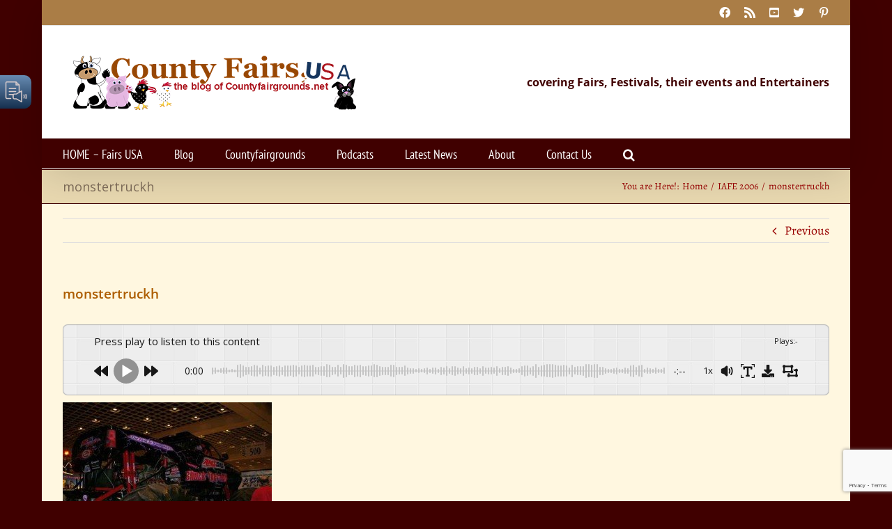

--- FILE ---
content_type: text/html; charset=utf-8
request_url: https://www.google.com/recaptcha/api2/anchor?ar=1&k=6Ld2HYQUAAAAAC9__xcgyEorsyytIslSg-b821y8&co=aHR0cHM6Ly9jb3VudHlmYWlyc3VzYS5uZXQ6NDQz&hl=en&v=PoyoqOPhxBO7pBk68S4YbpHZ&size=invisible&anchor-ms=20000&execute-ms=30000&cb=ose7h7m3z6ip
body_size: 49987
content:
<!DOCTYPE HTML><html dir="ltr" lang="en"><head><meta http-equiv="Content-Type" content="text/html; charset=UTF-8">
<meta http-equiv="X-UA-Compatible" content="IE=edge">
<title>reCAPTCHA</title>
<style type="text/css">
/* cyrillic-ext */
@font-face {
  font-family: 'Roboto';
  font-style: normal;
  font-weight: 400;
  font-stretch: 100%;
  src: url(//fonts.gstatic.com/s/roboto/v48/KFO7CnqEu92Fr1ME7kSn66aGLdTylUAMa3GUBHMdazTgWw.woff2) format('woff2');
  unicode-range: U+0460-052F, U+1C80-1C8A, U+20B4, U+2DE0-2DFF, U+A640-A69F, U+FE2E-FE2F;
}
/* cyrillic */
@font-face {
  font-family: 'Roboto';
  font-style: normal;
  font-weight: 400;
  font-stretch: 100%;
  src: url(//fonts.gstatic.com/s/roboto/v48/KFO7CnqEu92Fr1ME7kSn66aGLdTylUAMa3iUBHMdazTgWw.woff2) format('woff2');
  unicode-range: U+0301, U+0400-045F, U+0490-0491, U+04B0-04B1, U+2116;
}
/* greek-ext */
@font-face {
  font-family: 'Roboto';
  font-style: normal;
  font-weight: 400;
  font-stretch: 100%;
  src: url(//fonts.gstatic.com/s/roboto/v48/KFO7CnqEu92Fr1ME7kSn66aGLdTylUAMa3CUBHMdazTgWw.woff2) format('woff2');
  unicode-range: U+1F00-1FFF;
}
/* greek */
@font-face {
  font-family: 'Roboto';
  font-style: normal;
  font-weight: 400;
  font-stretch: 100%;
  src: url(//fonts.gstatic.com/s/roboto/v48/KFO7CnqEu92Fr1ME7kSn66aGLdTylUAMa3-UBHMdazTgWw.woff2) format('woff2');
  unicode-range: U+0370-0377, U+037A-037F, U+0384-038A, U+038C, U+038E-03A1, U+03A3-03FF;
}
/* math */
@font-face {
  font-family: 'Roboto';
  font-style: normal;
  font-weight: 400;
  font-stretch: 100%;
  src: url(//fonts.gstatic.com/s/roboto/v48/KFO7CnqEu92Fr1ME7kSn66aGLdTylUAMawCUBHMdazTgWw.woff2) format('woff2');
  unicode-range: U+0302-0303, U+0305, U+0307-0308, U+0310, U+0312, U+0315, U+031A, U+0326-0327, U+032C, U+032F-0330, U+0332-0333, U+0338, U+033A, U+0346, U+034D, U+0391-03A1, U+03A3-03A9, U+03B1-03C9, U+03D1, U+03D5-03D6, U+03F0-03F1, U+03F4-03F5, U+2016-2017, U+2034-2038, U+203C, U+2040, U+2043, U+2047, U+2050, U+2057, U+205F, U+2070-2071, U+2074-208E, U+2090-209C, U+20D0-20DC, U+20E1, U+20E5-20EF, U+2100-2112, U+2114-2115, U+2117-2121, U+2123-214F, U+2190, U+2192, U+2194-21AE, U+21B0-21E5, U+21F1-21F2, U+21F4-2211, U+2213-2214, U+2216-22FF, U+2308-230B, U+2310, U+2319, U+231C-2321, U+2336-237A, U+237C, U+2395, U+239B-23B7, U+23D0, U+23DC-23E1, U+2474-2475, U+25AF, U+25B3, U+25B7, U+25BD, U+25C1, U+25CA, U+25CC, U+25FB, U+266D-266F, U+27C0-27FF, U+2900-2AFF, U+2B0E-2B11, U+2B30-2B4C, U+2BFE, U+3030, U+FF5B, U+FF5D, U+1D400-1D7FF, U+1EE00-1EEFF;
}
/* symbols */
@font-face {
  font-family: 'Roboto';
  font-style: normal;
  font-weight: 400;
  font-stretch: 100%;
  src: url(//fonts.gstatic.com/s/roboto/v48/KFO7CnqEu92Fr1ME7kSn66aGLdTylUAMaxKUBHMdazTgWw.woff2) format('woff2');
  unicode-range: U+0001-000C, U+000E-001F, U+007F-009F, U+20DD-20E0, U+20E2-20E4, U+2150-218F, U+2190, U+2192, U+2194-2199, U+21AF, U+21E6-21F0, U+21F3, U+2218-2219, U+2299, U+22C4-22C6, U+2300-243F, U+2440-244A, U+2460-24FF, U+25A0-27BF, U+2800-28FF, U+2921-2922, U+2981, U+29BF, U+29EB, U+2B00-2BFF, U+4DC0-4DFF, U+FFF9-FFFB, U+10140-1018E, U+10190-1019C, U+101A0, U+101D0-101FD, U+102E0-102FB, U+10E60-10E7E, U+1D2C0-1D2D3, U+1D2E0-1D37F, U+1F000-1F0FF, U+1F100-1F1AD, U+1F1E6-1F1FF, U+1F30D-1F30F, U+1F315, U+1F31C, U+1F31E, U+1F320-1F32C, U+1F336, U+1F378, U+1F37D, U+1F382, U+1F393-1F39F, U+1F3A7-1F3A8, U+1F3AC-1F3AF, U+1F3C2, U+1F3C4-1F3C6, U+1F3CA-1F3CE, U+1F3D4-1F3E0, U+1F3ED, U+1F3F1-1F3F3, U+1F3F5-1F3F7, U+1F408, U+1F415, U+1F41F, U+1F426, U+1F43F, U+1F441-1F442, U+1F444, U+1F446-1F449, U+1F44C-1F44E, U+1F453, U+1F46A, U+1F47D, U+1F4A3, U+1F4B0, U+1F4B3, U+1F4B9, U+1F4BB, U+1F4BF, U+1F4C8-1F4CB, U+1F4D6, U+1F4DA, U+1F4DF, U+1F4E3-1F4E6, U+1F4EA-1F4ED, U+1F4F7, U+1F4F9-1F4FB, U+1F4FD-1F4FE, U+1F503, U+1F507-1F50B, U+1F50D, U+1F512-1F513, U+1F53E-1F54A, U+1F54F-1F5FA, U+1F610, U+1F650-1F67F, U+1F687, U+1F68D, U+1F691, U+1F694, U+1F698, U+1F6AD, U+1F6B2, U+1F6B9-1F6BA, U+1F6BC, U+1F6C6-1F6CF, U+1F6D3-1F6D7, U+1F6E0-1F6EA, U+1F6F0-1F6F3, U+1F6F7-1F6FC, U+1F700-1F7FF, U+1F800-1F80B, U+1F810-1F847, U+1F850-1F859, U+1F860-1F887, U+1F890-1F8AD, U+1F8B0-1F8BB, U+1F8C0-1F8C1, U+1F900-1F90B, U+1F93B, U+1F946, U+1F984, U+1F996, U+1F9E9, U+1FA00-1FA6F, U+1FA70-1FA7C, U+1FA80-1FA89, U+1FA8F-1FAC6, U+1FACE-1FADC, U+1FADF-1FAE9, U+1FAF0-1FAF8, U+1FB00-1FBFF;
}
/* vietnamese */
@font-face {
  font-family: 'Roboto';
  font-style: normal;
  font-weight: 400;
  font-stretch: 100%;
  src: url(//fonts.gstatic.com/s/roboto/v48/KFO7CnqEu92Fr1ME7kSn66aGLdTylUAMa3OUBHMdazTgWw.woff2) format('woff2');
  unicode-range: U+0102-0103, U+0110-0111, U+0128-0129, U+0168-0169, U+01A0-01A1, U+01AF-01B0, U+0300-0301, U+0303-0304, U+0308-0309, U+0323, U+0329, U+1EA0-1EF9, U+20AB;
}
/* latin-ext */
@font-face {
  font-family: 'Roboto';
  font-style: normal;
  font-weight: 400;
  font-stretch: 100%;
  src: url(//fonts.gstatic.com/s/roboto/v48/KFO7CnqEu92Fr1ME7kSn66aGLdTylUAMa3KUBHMdazTgWw.woff2) format('woff2');
  unicode-range: U+0100-02BA, U+02BD-02C5, U+02C7-02CC, U+02CE-02D7, U+02DD-02FF, U+0304, U+0308, U+0329, U+1D00-1DBF, U+1E00-1E9F, U+1EF2-1EFF, U+2020, U+20A0-20AB, U+20AD-20C0, U+2113, U+2C60-2C7F, U+A720-A7FF;
}
/* latin */
@font-face {
  font-family: 'Roboto';
  font-style: normal;
  font-weight: 400;
  font-stretch: 100%;
  src: url(//fonts.gstatic.com/s/roboto/v48/KFO7CnqEu92Fr1ME7kSn66aGLdTylUAMa3yUBHMdazQ.woff2) format('woff2');
  unicode-range: U+0000-00FF, U+0131, U+0152-0153, U+02BB-02BC, U+02C6, U+02DA, U+02DC, U+0304, U+0308, U+0329, U+2000-206F, U+20AC, U+2122, U+2191, U+2193, U+2212, U+2215, U+FEFF, U+FFFD;
}
/* cyrillic-ext */
@font-face {
  font-family: 'Roboto';
  font-style: normal;
  font-weight: 500;
  font-stretch: 100%;
  src: url(//fonts.gstatic.com/s/roboto/v48/KFO7CnqEu92Fr1ME7kSn66aGLdTylUAMa3GUBHMdazTgWw.woff2) format('woff2');
  unicode-range: U+0460-052F, U+1C80-1C8A, U+20B4, U+2DE0-2DFF, U+A640-A69F, U+FE2E-FE2F;
}
/* cyrillic */
@font-face {
  font-family: 'Roboto';
  font-style: normal;
  font-weight: 500;
  font-stretch: 100%;
  src: url(//fonts.gstatic.com/s/roboto/v48/KFO7CnqEu92Fr1ME7kSn66aGLdTylUAMa3iUBHMdazTgWw.woff2) format('woff2');
  unicode-range: U+0301, U+0400-045F, U+0490-0491, U+04B0-04B1, U+2116;
}
/* greek-ext */
@font-face {
  font-family: 'Roboto';
  font-style: normal;
  font-weight: 500;
  font-stretch: 100%;
  src: url(//fonts.gstatic.com/s/roboto/v48/KFO7CnqEu92Fr1ME7kSn66aGLdTylUAMa3CUBHMdazTgWw.woff2) format('woff2');
  unicode-range: U+1F00-1FFF;
}
/* greek */
@font-face {
  font-family: 'Roboto';
  font-style: normal;
  font-weight: 500;
  font-stretch: 100%;
  src: url(//fonts.gstatic.com/s/roboto/v48/KFO7CnqEu92Fr1ME7kSn66aGLdTylUAMa3-UBHMdazTgWw.woff2) format('woff2');
  unicode-range: U+0370-0377, U+037A-037F, U+0384-038A, U+038C, U+038E-03A1, U+03A3-03FF;
}
/* math */
@font-face {
  font-family: 'Roboto';
  font-style: normal;
  font-weight: 500;
  font-stretch: 100%;
  src: url(//fonts.gstatic.com/s/roboto/v48/KFO7CnqEu92Fr1ME7kSn66aGLdTylUAMawCUBHMdazTgWw.woff2) format('woff2');
  unicode-range: U+0302-0303, U+0305, U+0307-0308, U+0310, U+0312, U+0315, U+031A, U+0326-0327, U+032C, U+032F-0330, U+0332-0333, U+0338, U+033A, U+0346, U+034D, U+0391-03A1, U+03A3-03A9, U+03B1-03C9, U+03D1, U+03D5-03D6, U+03F0-03F1, U+03F4-03F5, U+2016-2017, U+2034-2038, U+203C, U+2040, U+2043, U+2047, U+2050, U+2057, U+205F, U+2070-2071, U+2074-208E, U+2090-209C, U+20D0-20DC, U+20E1, U+20E5-20EF, U+2100-2112, U+2114-2115, U+2117-2121, U+2123-214F, U+2190, U+2192, U+2194-21AE, U+21B0-21E5, U+21F1-21F2, U+21F4-2211, U+2213-2214, U+2216-22FF, U+2308-230B, U+2310, U+2319, U+231C-2321, U+2336-237A, U+237C, U+2395, U+239B-23B7, U+23D0, U+23DC-23E1, U+2474-2475, U+25AF, U+25B3, U+25B7, U+25BD, U+25C1, U+25CA, U+25CC, U+25FB, U+266D-266F, U+27C0-27FF, U+2900-2AFF, U+2B0E-2B11, U+2B30-2B4C, U+2BFE, U+3030, U+FF5B, U+FF5D, U+1D400-1D7FF, U+1EE00-1EEFF;
}
/* symbols */
@font-face {
  font-family: 'Roboto';
  font-style: normal;
  font-weight: 500;
  font-stretch: 100%;
  src: url(//fonts.gstatic.com/s/roboto/v48/KFO7CnqEu92Fr1ME7kSn66aGLdTylUAMaxKUBHMdazTgWw.woff2) format('woff2');
  unicode-range: U+0001-000C, U+000E-001F, U+007F-009F, U+20DD-20E0, U+20E2-20E4, U+2150-218F, U+2190, U+2192, U+2194-2199, U+21AF, U+21E6-21F0, U+21F3, U+2218-2219, U+2299, U+22C4-22C6, U+2300-243F, U+2440-244A, U+2460-24FF, U+25A0-27BF, U+2800-28FF, U+2921-2922, U+2981, U+29BF, U+29EB, U+2B00-2BFF, U+4DC0-4DFF, U+FFF9-FFFB, U+10140-1018E, U+10190-1019C, U+101A0, U+101D0-101FD, U+102E0-102FB, U+10E60-10E7E, U+1D2C0-1D2D3, U+1D2E0-1D37F, U+1F000-1F0FF, U+1F100-1F1AD, U+1F1E6-1F1FF, U+1F30D-1F30F, U+1F315, U+1F31C, U+1F31E, U+1F320-1F32C, U+1F336, U+1F378, U+1F37D, U+1F382, U+1F393-1F39F, U+1F3A7-1F3A8, U+1F3AC-1F3AF, U+1F3C2, U+1F3C4-1F3C6, U+1F3CA-1F3CE, U+1F3D4-1F3E0, U+1F3ED, U+1F3F1-1F3F3, U+1F3F5-1F3F7, U+1F408, U+1F415, U+1F41F, U+1F426, U+1F43F, U+1F441-1F442, U+1F444, U+1F446-1F449, U+1F44C-1F44E, U+1F453, U+1F46A, U+1F47D, U+1F4A3, U+1F4B0, U+1F4B3, U+1F4B9, U+1F4BB, U+1F4BF, U+1F4C8-1F4CB, U+1F4D6, U+1F4DA, U+1F4DF, U+1F4E3-1F4E6, U+1F4EA-1F4ED, U+1F4F7, U+1F4F9-1F4FB, U+1F4FD-1F4FE, U+1F503, U+1F507-1F50B, U+1F50D, U+1F512-1F513, U+1F53E-1F54A, U+1F54F-1F5FA, U+1F610, U+1F650-1F67F, U+1F687, U+1F68D, U+1F691, U+1F694, U+1F698, U+1F6AD, U+1F6B2, U+1F6B9-1F6BA, U+1F6BC, U+1F6C6-1F6CF, U+1F6D3-1F6D7, U+1F6E0-1F6EA, U+1F6F0-1F6F3, U+1F6F7-1F6FC, U+1F700-1F7FF, U+1F800-1F80B, U+1F810-1F847, U+1F850-1F859, U+1F860-1F887, U+1F890-1F8AD, U+1F8B0-1F8BB, U+1F8C0-1F8C1, U+1F900-1F90B, U+1F93B, U+1F946, U+1F984, U+1F996, U+1F9E9, U+1FA00-1FA6F, U+1FA70-1FA7C, U+1FA80-1FA89, U+1FA8F-1FAC6, U+1FACE-1FADC, U+1FADF-1FAE9, U+1FAF0-1FAF8, U+1FB00-1FBFF;
}
/* vietnamese */
@font-face {
  font-family: 'Roboto';
  font-style: normal;
  font-weight: 500;
  font-stretch: 100%;
  src: url(//fonts.gstatic.com/s/roboto/v48/KFO7CnqEu92Fr1ME7kSn66aGLdTylUAMa3OUBHMdazTgWw.woff2) format('woff2');
  unicode-range: U+0102-0103, U+0110-0111, U+0128-0129, U+0168-0169, U+01A0-01A1, U+01AF-01B0, U+0300-0301, U+0303-0304, U+0308-0309, U+0323, U+0329, U+1EA0-1EF9, U+20AB;
}
/* latin-ext */
@font-face {
  font-family: 'Roboto';
  font-style: normal;
  font-weight: 500;
  font-stretch: 100%;
  src: url(//fonts.gstatic.com/s/roboto/v48/KFO7CnqEu92Fr1ME7kSn66aGLdTylUAMa3KUBHMdazTgWw.woff2) format('woff2');
  unicode-range: U+0100-02BA, U+02BD-02C5, U+02C7-02CC, U+02CE-02D7, U+02DD-02FF, U+0304, U+0308, U+0329, U+1D00-1DBF, U+1E00-1E9F, U+1EF2-1EFF, U+2020, U+20A0-20AB, U+20AD-20C0, U+2113, U+2C60-2C7F, U+A720-A7FF;
}
/* latin */
@font-face {
  font-family: 'Roboto';
  font-style: normal;
  font-weight: 500;
  font-stretch: 100%;
  src: url(//fonts.gstatic.com/s/roboto/v48/KFO7CnqEu92Fr1ME7kSn66aGLdTylUAMa3yUBHMdazQ.woff2) format('woff2');
  unicode-range: U+0000-00FF, U+0131, U+0152-0153, U+02BB-02BC, U+02C6, U+02DA, U+02DC, U+0304, U+0308, U+0329, U+2000-206F, U+20AC, U+2122, U+2191, U+2193, U+2212, U+2215, U+FEFF, U+FFFD;
}
/* cyrillic-ext */
@font-face {
  font-family: 'Roboto';
  font-style: normal;
  font-weight: 900;
  font-stretch: 100%;
  src: url(//fonts.gstatic.com/s/roboto/v48/KFO7CnqEu92Fr1ME7kSn66aGLdTylUAMa3GUBHMdazTgWw.woff2) format('woff2');
  unicode-range: U+0460-052F, U+1C80-1C8A, U+20B4, U+2DE0-2DFF, U+A640-A69F, U+FE2E-FE2F;
}
/* cyrillic */
@font-face {
  font-family: 'Roboto';
  font-style: normal;
  font-weight: 900;
  font-stretch: 100%;
  src: url(//fonts.gstatic.com/s/roboto/v48/KFO7CnqEu92Fr1ME7kSn66aGLdTylUAMa3iUBHMdazTgWw.woff2) format('woff2');
  unicode-range: U+0301, U+0400-045F, U+0490-0491, U+04B0-04B1, U+2116;
}
/* greek-ext */
@font-face {
  font-family: 'Roboto';
  font-style: normal;
  font-weight: 900;
  font-stretch: 100%;
  src: url(//fonts.gstatic.com/s/roboto/v48/KFO7CnqEu92Fr1ME7kSn66aGLdTylUAMa3CUBHMdazTgWw.woff2) format('woff2');
  unicode-range: U+1F00-1FFF;
}
/* greek */
@font-face {
  font-family: 'Roboto';
  font-style: normal;
  font-weight: 900;
  font-stretch: 100%;
  src: url(//fonts.gstatic.com/s/roboto/v48/KFO7CnqEu92Fr1ME7kSn66aGLdTylUAMa3-UBHMdazTgWw.woff2) format('woff2');
  unicode-range: U+0370-0377, U+037A-037F, U+0384-038A, U+038C, U+038E-03A1, U+03A3-03FF;
}
/* math */
@font-face {
  font-family: 'Roboto';
  font-style: normal;
  font-weight: 900;
  font-stretch: 100%;
  src: url(//fonts.gstatic.com/s/roboto/v48/KFO7CnqEu92Fr1ME7kSn66aGLdTylUAMawCUBHMdazTgWw.woff2) format('woff2');
  unicode-range: U+0302-0303, U+0305, U+0307-0308, U+0310, U+0312, U+0315, U+031A, U+0326-0327, U+032C, U+032F-0330, U+0332-0333, U+0338, U+033A, U+0346, U+034D, U+0391-03A1, U+03A3-03A9, U+03B1-03C9, U+03D1, U+03D5-03D6, U+03F0-03F1, U+03F4-03F5, U+2016-2017, U+2034-2038, U+203C, U+2040, U+2043, U+2047, U+2050, U+2057, U+205F, U+2070-2071, U+2074-208E, U+2090-209C, U+20D0-20DC, U+20E1, U+20E5-20EF, U+2100-2112, U+2114-2115, U+2117-2121, U+2123-214F, U+2190, U+2192, U+2194-21AE, U+21B0-21E5, U+21F1-21F2, U+21F4-2211, U+2213-2214, U+2216-22FF, U+2308-230B, U+2310, U+2319, U+231C-2321, U+2336-237A, U+237C, U+2395, U+239B-23B7, U+23D0, U+23DC-23E1, U+2474-2475, U+25AF, U+25B3, U+25B7, U+25BD, U+25C1, U+25CA, U+25CC, U+25FB, U+266D-266F, U+27C0-27FF, U+2900-2AFF, U+2B0E-2B11, U+2B30-2B4C, U+2BFE, U+3030, U+FF5B, U+FF5D, U+1D400-1D7FF, U+1EE00-1EEFF;
}
/* symbols */
@font-face {
  font-family: 'Roboto';
  font-style: normal;
  font-weight: 900;
  font-stretch: 100%;
  src: url(//fonts.gstatic.com/s/roboto/v48/KFO7CnqEu92Fr1ME7kSn66aGLdTylUAMaxKUBHMdazTgWw.woff2) format('woff2');
  unicode-range: U+0001-000C, U+000E-001F, U+007F-009F, U+20DD-20E0, U+20E2-20E4, U+2150-218F, U+2190, U+2192, U+2194-2199, U+21AF, U+21E6-21F0, U+21F3, U+2218-2219, U+2299, U+22C4-22C6, U+2300-243F, U+2440-244A, U+2460-24FF, U+25A0-27BF, U+2800-28FF, U+2921-2922, U+2981, U+29BF, U+29EB, U+2B00-2BFF, U+4DC0-4DFF, U+FFF9-FFFB, U+10140-1018E, U+10190-1019C, U+101A0, U+101D0-101FD, U+102E0-102FB, U+10E60-10E7E, U+1D2C0-1D2D3, U+1D2E0-1D37F, U+1F000-1F0FF, U+1F100-1F1AD, U+1F1E6-1F1FF, U+1F30D-1F30F, U+1F315, U+1F31C, U+1F31E, U+1F320-1F32C, U+1F336, U+1F378, U+1F37D, U+1F382, U+1F393-1F39F, U+1F3A7-1F3A8, U+1F3AC-1F3AF, U+1F3C2, U+1F3C4-1F3C6, U+1F3CA-1F3CE, U+1F3D4-1F3E0, U+1F3ED, U+1F3F1-1F3F3, U+1F3F5-1F3F7, U+1F408, U+1F415, U+1F41F, U+1F426, U+1F43F, U+1F441-1F442, U+1F444, U+1F446-1F449, U+1F44C-1F44E, U+1F453, U+1F46A, U+1F47D, U+1F4A3, U+1F4B0, U+1F4B3, U+1F4B9, U+1F4BB, U+1F4BF, U+1F4C8-1F4CB, U+1F4D6, U+1F4DA, U+1F4DF, U+1F4E3-1F4E6, U+1F4EA-1F4ED, U+1F4F7, U+1F4F9-1F4FB, U+1F4FD-1F4FE, U+1F503, U+1F507-1F50B, U+1F50D, U+1F512-1F513, U+1F53E-1F54A, U+1F54F-1F5FA, U+1F610, U+1F650-1F67F, U+1F687, U+1F68D, U+1F691, U+1F694, U+1F698, U+1F6AD, U+1F6B2, U+1F6B9-1F6BA, U+1F6BC, U+1F6C6-1F6CF, U+1F6D3-1F6D7, U+1F6E0-1F6EA, U+1F6F0-1F6F3, U+1F6F7-1F6FC, U+1F700-1F7FF, U+1F800-1F80B, U+1F810-1F847, U+1F850-1F859, U+1F860-1F887, U+1F890-1F8AD, U+1F8B0-1F8BB, U+1F8C0-1F8C1, U+1F900-1F90B, U+1F93B, U+1F946, U+1F984, U+1F996, U+1F9E9, U+1FA00-1FA6F, U+1FA70-1FA7C, U+1FA80-1FA89, U+1FA8F-1FAC6, U+1FACE-1FADC, U+1FADF-1FAE9, U+1FAF0-1FAF8, U+1FB00-1FBFF;
}
/* vietnamese */
@font-face {
  font-family: 'Roboto';
  font-style: normal;
  font-weight: 900;
  font-stretch: 100%;
  src: url(//fonts.gstatic.com/s/roboto/v48/KFO7CnqEu92Fr1ME7kSn66aGLdTylUAMa3OUBHMdazTgWw.woff2) format('woff2');
  unicode-range: U+0102-0103, U+0110-0111, U+0128-0129, U+0168-0169, U+01A0-01A1, U+01AF-01B0, U+0300-0301, U+0303-0304, U+0308-0309, U+0323, U+0329, U+1EA0-1EF9, U+20AB;
}
/* latin-ext */
@font-face {
  font-family: 'Roboto';
  font-style: normal;
  font-weight: 900;
  font-stretch: 100%;
  src: url(//fonts.gstatic.com/s/roboto/v48/KFO7CnqEu92Fr1ME7kSn66aGLdTylUAMa3KUBHMdazTgWw.woff2) format('woff2');
  unicode-range: U+0100-02BA, U+02BD-02C5, U+02C7-02CC, U+02CE-02D7, U+02DD-02FF, U+0304, U+0308, U+0329, U+1D00-1DBF, U+1E00-1E9F, U+1EF2-1EFF, U+2020, U+20A0-20AB, U+20AD-20C0, U+2113, U+2C60-2C7F, U+A720-A7FF;
}
/* latin */
@font-face {
  font-family: 'Roboto';
  font-style: normal;
  font-weight: 900;
  font-stretch: 100%;
  src: url(//fonts.gstatic.com/s/roboto/v48/KFO7CnqEu92Fr1ME7kSn66aGLdTylUAMa3yUBHMdazQ.woff2) format('woff2');
  unicode-range: U+0000-00FF, U+0131, U+0152-0153, U+02BB-02BC, U+02C6, U+02DA, U+02DC, U+0304, U+0308, U+0329, U+2000-206F, U+20AC, U+2122, U+2191, U+2193, U+2212, U+2215, U+FEFF, U+FFFD;
}

</style>
<link rel="stylesheet" type="text/css" href="https://www.gstatic.com/recaptcha/releases/PoyoqOPhxBO7pBk68S4YbpHZ/styles__ltr.css">
<script nonce="OdoreYpUf5ormtGCbXAAMw" type="text/javascript">window['__recaptcha_api'] = 'https://www.google.com/recaptcha/api2/';</script>
<script type="text/javascript" src="https://www.gstatic.com/recaptcha/releases/PoyoqOPhxBO7pBk68S4YbpHZ/recaptcha__en.js" nonce="OdoreYpUf5ormtGCbXAAMw">
      
    </script></head>
<body><div id="rc-anchor-alert" class="rc-anchor-alert"></div>
<input type="hidden" id="recaptcha-token" value="[base64]">
<script type="text/javascript" nonce="OdoreYpUf5ormtGCbXAAMw">
      recaptcha.anchor.Main.init("[\x22ainput\x22,[\x22bgdata\x22,\x22\x22,\[base64]/[base64]/MjU1Ong/[base64]/[base64]/[base64]/[base64]/[base64]/[base64]/[base64]/[base64]/[base64]/[base64]/[base64]/[base64]/[base64]/[base64]/[base64]\\u003d\x22,\[base64]\\u003d\x22,\x22wrzCk8KwwpjDuRtKw69Zw5HCg8K2w6gAcMO/w7fCgCvCnUzDjsKsw6VhXMKXwqg0w7bDksKUwrfCnhTCshgXNcOQwrhrSMKIKsKVVjtLfGxzw7/DgcK0QUQ2S8Ovwpk1w4oww7QWJj5rfi0ABMKkdMOHwoXDksKdwp/ChWXDpcOXE8KNH8KxFMKtw5LDicKdw5bCoT7Ctwo7NWpUSl/[base64]/b8KGGix1D13CsjwYUgnCs8KTwoPCjVjDuEbDtMOKwrTCoxzDmxLCnMOdC8K6GsKqwpjCp8OXP8KOasOmw4vCgyPCpkfCgVcMw5rCjcOgFjBFwqLDgzRtw68Iw6tywql+NW8/wpgKw51ncDRWeUPDknTDi8ODTCdlwoMvXAfCgGAmVMKaGcO2w7rCgBbCoMK8wpzCu8OjcsOtVCXCkhFLw63DjGrDucOEw48vwrHDpcKzAgTDrxoKwrbDsS5qVA3DosOcwpccw43DuCBeLMK6w452wrvDm8KYw7vDu3Ayw5fCo8KBwrJrwrR4OMO6w7/CkMKOIsOdJ8KIwr7CrcKww5lHw5TCn8KHw498XcKmecOxCMO9w6rCj0vCtcOPJC7DqE/Culo7wpzCnMKSDcOnwoUGwoYqMn0owo4VM8Kcw5AdBVM3wpEhwpPDk0jCtcKBCmwlw6PCtzpiN8Owwq/DkcOKwqTCtF3DlMKBTAhvwqnDnWZHIsO6wohqwpXCs8O+w7N8w4dQwqfCsURHRivCmcOXKhZEw6jCnsKuLyB+wq7CvFvCnh4OCgDCr3w2AwrCrVLChideP1fCjsOsw4jCnwrCqFYeG8O2w74qFcOUwq48w4PCkMOhJhFTwpnCh1/[base64]/[base64]/CpcOGaMOyOsO/[base64]/CpXp7wqDCi8KBCDp/w44PwpkGfMKhw5HCv1/DssOqZ8OPwpXCrjxaDBLDlcOqwpbCkTDDo18Ow6F9JUPCq8OpwqsRQsOdB8K/JXdvw4bDkAQMw6EaSkHDpcO0NnZmwp5/w73ClMOKw6MCwrbCgsOqasKbwpgKd1tZPwN4VsOBM8K0wow0woQHw7oSVcOifx5jPA0uw63CpR3DmsOYJDcNb2E7w7PCgmVAeFhzDUrDr3rCsDMyeFEnwqnDhRfCuAtvI0oyenUAOMK1w74fcRfCgcO0w7EYwo9SbMOeMcKbIip/KsOewq53wr93w5zCg8O9TsO6JmXDgsOWDMO7wqHClRF/w6PDnFLCjDbCp8Kqw43Dk8Ovw58Rw6MRPRI/wqV9eQlBwrXDvsOYEMKew5bCmMKAwp1VH8OpAGtuwqVpfsOFw7khwpZibcK/wrVDw4gcw5nCjcK5HV7DminCvMKJw4jDlis7D8O2w57CrzMrTCvDgGsWwrNgAsOWwrpKGFjCnsO9SiNpw6ZQesKOw53DocKcXMK7ZMKrwqDDpcKwQFR4wqYfPcKjcsOdwrnDk0/Ct8OiwofDrAgIacORJQHCgF4aw6dxcHFVwq7CplpFw6nCuMO2w5I9cMKywqfDncKeJ8OOw57DscO2wrfCpRrCrH9AWkzCscO5VF4vwpzDs8K7w6wawrnDqsKTwrPCqxQTWWkRw7giwoDCrEA/w64dwpQDw7LDv8KpA8KkQcK6w43CrMKnw53Ckyd6wqvCl8KMe18gN8KqN2XDvDfCiQXDmMKNUcKpw5bDgsO7DQvCpcKlw5ICIsKOwpDDv1vCr8Kxa3jDjlrDjA/DrHbDqMOAw61ywrLCoy/CqgMawqshw65XL8KcVMOrw5hJwot+wpnCkFXDnk8bw4nDqA/CrH7DqjM6wrrDucKQw6x5fifDhzzCicOsw7wRw7nDkcKdwqrCmW7CnMOmwpPDhMOUw5gXIh/[base64]/Gn4VwqrDkMKHNDVbw4hmw7dswpDDqHfDlcKnC3DDjcOAw6hBwqM/[base64]/DjMKhw4/DtD91I0zCm8OKfgtPWsKbez3Cm1nClcOOVCPCgQARG1rDkX7CusKCwrDDk8OvBUTCsHszwqDDuwUYwozCmMKPw716wq/DrgcLXxTDr8Klw69PA8KcwqfCm27CusOHfjHDskM0wr7DscKLwoc4w4VGOcKjVmpJTcORw7gTPsOvcsORwpzCjcO4w7fDszFJYsKOcMKcfxrCpDkVwocNwqo0QMOuwqXDnAfCsUBzSMK1acKCwqwPDmMcDHs5Y8KFw4XCrCjDkcKWwr/CqQImHw0fRjp9w5ZJw6zDgXkzwqjDnRXDrGHDvMOCIsOUFcKXwqxlSzvDv8KDAnrDvcOmwrnDvBPDoV8xwrTCqhFVwoDDiEbCicOtw7Zpw43ClsOkwpIZwr9RwoIIwrVsCsOpDMKHERfDj8OiMFgFbMKjw5Nzw5DDinrClUB3w6fDv8KtwrtnBcO9KXjDtcOSNsObQB/[base64]/DhWrCl2IOb2FxdnjDlxjDj3fDjMOjdCMpW8OewqHDhVHDthHCv8KywqjChcKZwpR3w7krMi/[base64]/[base64]/Ckh0/[base64]/GifCucKjPsK1DgLDhSYwwrHDosOyw7rDmsOSw6E6fcOYfSDDpMOpwr0Kw6rDt0/DhcOBQ8OmHMONRsOSUGtVw55qKsOcIUnDr8OHOhLDqmHDox4xS8Kaw5RSwoVfwq9uw41awqVHw7B8d34Iwo4Iw65iY2TDuMKdAcKmJ8KdGcKlasOFf0zDvisEw75lUyzCs8OHBnNTRMKGHRjDuMOQTcOmw6rDosK/Sh7ClsKDRDHCq8KZw4LCusOMwrkyaMK+wqgXMh7Cjy3CrEDCrMOQQ8K0BMOUUlF/wovDlRJ5wonCiHNgB8OjwpE6DH13wp/DvMOiXsKWCwhXQS7DpsKlwohNw6vDqlPCpQLCtgTDp2Jewr7DjMOow7VoA8Orw6/CocK0w4syUcKewofCvMK3FcKROMOGw5trRzxCw4bClnbDiMORAMOsw4A2woRpMsOAbcOewpA1w60QaTLCvy5dw7fClyclwqoCGgvDlcKVw4PCkF/CqzZFPMOkFwTCmMOfwqPCgsOTwq/Cgl8WEsKkwqIWLSnCscOXw4UeF01yw47Cu8ORScOUw79XNyTCkcKhw7oiwq5yE8KywobCv8O2wofDh8OdWWzDv3p+FHbDhlJieDUbe8Omw6o6aMKPQsKfRcOow7oeRcK1wp0sOsK4cMKAL34lwpDCt8K9UsKmWC84HcKzPMO+w5/[base64]/DrsOwccOmQsKowqxlYsKsw6XDt8KNwoTCszscNhXDjlgyw5o8woceZsKwwpXCkcKEw5wtw7LCpS8pw5TCo8KGw6nDvEAGw5dZwqMLRsK9wpLCggjCsXHCvcO8XsKSw7nDjcKvPsO/wrbCisObwpE6w48VV0rDlMOZETl2wonCksOHwpzDisKHwq9swoLDucOzwpcSw6PCnsOVwpzCuMOFfDUzTQ3Dq8K5HsKOWAPDtSMbblfCpSc0w57ClA3CgcONwoAHwr0HXmhafcK5w7IMBUd6wqnCpBYHw6rDnMKTUjpzwoIXwovDvsOLEMO8wrbDnEc/w5TDlcOyAmvCl8Osw6jCtxQwJUpsw7N9EsKyaSHCohXDocKgMcKfNcOswrzDrhzCssO5ccKbwpLDnMOFBcOEwpR2w6fDjA19RMKuwqVtLSnCojjDssKCwrHCv8ONw7dzwpnCol5/YcOHw75Xw7lCw7V2w4bCnMKYKMOWwpzDqMKtCzo3VCbDok5UKsOSwqoBKlY2fhbDtmnCqsKyw6MvMcKGw4ISe8O/w67DjMKYe8Ktwrdyw5ouwrfCthHCsyvDksO8AMK9csKzwo/Dt3lGSlA+w4/CrMO6WMOfwo4CKMK7UW/CnsKiw6HCrBvCncKGw4vCo8OrMMOgdCZ7YMKXBwkIwpFOw7/CrQ5fwqRVw7c7Yh7DtMKiw5hoDsKTwrjDpzwVU8Kkw6DDjFfDlCkIw78Tw48yHMKGDlE7wpjCtsO6SGYNw5tDw5TCsy0Gw5vCrzsLcBbDqDMdZ8Oow5XDml04UsObchMjFMOgOBoNw5vDkcKlJxPDvsOzwrfDtA4Wwo7DgMOxw4IQw7TCvcOzFMOVHAFtwpXCkw/DnkEowoHCrA1uwrbDjMKHe3IkKcOmDElMUVDDjsK5WcKuw6PDhsO3Wk0mwo1FD8KWWsO2PsOBIcOOMcOVworDmsO1IF7CvDUOw4zCrcKgRMKLw6ouw53DhMOTfTh0YsOsw57Cu8OxYCYXWsOXwqF4wrTDs1vCiMOGw7dGc8KvXsO9EcKDwq7CuMO3cmpRw6wcw64Cw5/CqE/ChcKjPsOTw77DrQguwoNMwoVlw4NkwpDDpA3Dr1XCv2hyw5/CrcOSw5rDkF7CscOjw7zDp0vClUbCvibDl8OaXk/CnjHDp8O3w47CosK7MsKwdMKLAMO7PcOQw5HDg8O0wrXClmYNBTskYmsRKcKrKcK+w7/DtcO0w5lywqnDjDESEcKOWw9aJcOBWEdIw6A4wpIgNMKLecO0D8K7c8OEH8O+wosHZ2nDsMOvw6g4csKqwo5jw77CkmLCn8Oew4/CkcKIw4/DhMOow6MnwpdWWMOjwpdRcDLDp8OYFsKLwqAKwprCqWjClcKnw6bDlCXDq8KqUxEaw6HDnBRcGy4OYytqLStww7fCmVNICcO5HcKgBSQCYsKbw7jDjFZLbE/CrAZAHlosEl/DpXjDihPCiwXCusOmKMOLTMKFLsKmOMKvV2IPESZ6fMKLTn8fwqjCksOrZMKNwrZ+w6o/w6nDh8Oyw545wpLDpG7CocOwK8KhwpN8OykYPjXCsxUBHEzDvwjCokIvwoUTw5nCmQkeCMKqDsO9Q8KSw53DkVhUG1rCqsOFw58vw5wnwrTDlMK5wqZJV3QrLMK/WMKpwrxbw5hPwo8NbMKCwqVLw7l0wo8Ww4PDgcOSJcOHdFJmw47Ch8KrBcKsDxXCqMOEw4XDiMKvwrYOf8KawrLCgiPDgcKPw73DscOaZsOWwr3CnMOnOMKrwpnDs8OhTMKZw6tWHcO3w4nCrcOTJsOULcO6Ww/CtlVNwo1Kw6bCgcK+NcK1w5jDjFB8wprCvcKOwpxXRDrChcOMQMKxwqbCvW/[base64]/DuMK3RsORw7Epw73DqsKBZhkTAcKkLS/DjsKswodjw7BBwrw2wovDjcO8UMKiw5jCn8KRwr0sbmfDv8Kyw6HCsMK0OApfw5XDisK+FVfCqMOMwq7DmMOMw6rChsO+w78Sw63Dj8KuZcOxf8OwMSHDsVnCrMKLQQPCmcOlw4nDj8OEFEEzDGIMw5dOwqJHw6Z/wpNJJGrCi0bDvBbCsk0vXcO/AgYew5ItwpXCiW/CjMKyw747EcK9UQrDpTXCoMOHbWrCi0XCnzsuWcOLAn88TWTDl8OHw6Ibwq4yXMO7w5PCgmHDssObw4ccwqDCs2DDnU0zcxTCm1AWYcKsO8KnLsOtcsOzC8O8RHzCpsKbPsOtwoLDlcK2P8Kxw5dDAn/Cm1DDlx7CvsOvw5lxNm/CsjnDm1haw5Z1w6hBw49xcWtcwpkqLcOYw61XwoJKM2fCm8Opw7fDjcOdwqMfRAbDlDwwBMOjTMOcwo09w67CrsOBEMO+w4nDtkjDrBfComvDoEvDq8KUVHjDhwxBFVLCo8OCw7vDk8K4wr/[base64]/DqMKbbcKVUXdewq8FwpJ4wrYrw53DucKfSyrCvsKqcEfDl2/CsgvDn8OFwrrDpMOCVMOxWsOlw4cqLcO1fMKYw5UlI3PCskLCgsKiwozDtwUsKcKNwptFRSlOWHkQwqzDqU7CpT8mb2rCs1fCisKtw4XChcKSw5zCs0RswoTDilnDmcOmw4LCv3xEw7NeLsO9w6DCsmx1wrHDq8Kaw5pdwoXDji3DsE/[base64]/[base64]/wpDDnMOrRWwtGkHDuRlXwqTCl8KiLTkHwrgoc8OZw6jDsgbDgBlywoQ8TcOcQMK4eiLDuQbCisOrwo3DjcKFVzcbcEx1w7ccw50Fw6rDgcOaKUjCnMKHw6xSPj59w515w4XCn8Odw6c8H8Ozwp/DmTjDu3duDsORwqRcKcKbdR7DoMKDwrFwwqLDjcKOTwTDrMOcwpsKw6QRw4fChAtwTcKAVxtBSGDCuMKbLzsOwrLDjMKIHsOmw5/CsBITAsKqQ8Ocw6DCtF4UWXrCoyZWaMKET8Kow6lbGkPCusKkCH4zWwsqZzQYT8OtBUPCgjnDlmwxwoHDlXd2w6ACwqvCiGnDunN5B0TDp8OoSkLDo2ofw63DnTvDg8O3ScKnPyp/w7HDum7CoFZSwpvCqcOKD8OFKsKQwpHDg8OIJVdbKx/CsMKtJmjDvcKDDMOZd8KMV37CvgElw5HDmAPCtgfDpCYjw7rDvcKSwr7CnkZVQcOcw7kjBio6wq9kw4oRB8OJw50nwrw5M1dRwo1GXMKyw7PDsMO+w64DBsOUwqzDjMO8w7ABQSHDqcKHesKAcB/DrSZCwo/DsyPCsS55wo7Ch8K+McKWCAHCq8Kyw486C8OOw7PDrR8nwo4gNcKUE8Ozw7HChsOBHMKkwoAADcOEJ8KZLm12wqvDjyDDhAHDmj3CrUbCsAZDcHkAQW8rwqXDvcOzwrB+UMKlRcKLw7jDhnTClMKhwpYBFMKXRVdOw6ciw4kGNcORfi4mw7YzFcK3UcOUUwDChG9/UsO2AFrDqTtqO8OyTMOJwoBPLMOSecOQTcKew6gdXD4QQRXCtUvCjC7DoFZDNnfDpsKEwozDu8OrHhTCtT/ClMOYwqjDlSnDkcO3w71/PyfCkE12FATCtcKGVmZow7DCiMKRVFNMUcKvdkPDtMKkYFnDk8KJw7NxLEhVPsOwOMK1MA1uPXrDtmfCkAIsw5rDgsKlwqtHWSrCm1FAMsKNw4XCmR7CilTCpsKJV8KCwqknNMKJJF5/wr88EMKbdAVowpvDrnMBfnp6w7LDo0l9wpEEw7oSXFYUFMKDw7Vkw49ODMKxw749K8KUJMKXchzDiMOyZBVQw4XCjcO8WCseKnbDlcK8w65pJS4/wpAywrbDgcOwZcKmwrg9w6HCmATClcKlwqbCusOafMOWA8Olw7jDnsO+asK7RcO1wrLDihXCvzrCrk1VGC7DpMOYw6nDvTTCqcO3w5Jdw7LCjxYOw5zDog4/ZcKbbn/[base64]/Ds8K1wo9uS8OKecKWw7dSw77DkTDDgsK3w5nChMKDwrRrw7TCs8KfQhdMwo/CmsKcw5AXQsOSSQRHw4cidDTDj8ONwpFeesOieAF2w7jCr1FZYmFcPsOSwrbDjV9Hw4dwRsKKBsOVwq/DmQfCrgTClMOsC8O2ExLCk8Kqw67DuWcjw5Fjw4VBcsO2wpg/S0vCtkY7ChxNUsOZwo3CqCZiY3QUwqbCjcKGVcOYwqLDhX/Dm2DCtsOTw4gqAy5Vw4s+FcKGG8Oaw5HDpH4RfsKuwrNFcsOqwonDixDDp13DnUcIUcO/[base64]/T8OLbcOhwoDCv8KFbsOWwojCpcOYZsOAw7zDuMKEI37DoXHDoF/Dpz9/UC0cwpPDoQPChsOTwqTCm8O6wqxtFsOVwrBoPR1zwpJ5w7V+wrrDpVoww4zCt08TE8Obwp/CrcK9Z23Dl8OlBMOdX8KoKjR7ZynCrsOrUcKow58AwrrCqlpTwq8Jw5bDgMK7ZUcVTykdw6DDg17ClUvCiHnDusOGJcKHw6TDgizDsMKmG07DvTUtw5F9a8KBwpXDucOvCsOEwo/CucK5DVHCk2TCnj/CkVnDi14Jw7ADHsO+aMOgw6QEZcKrwpXCn8Khw7o3DlXCvMOzBkxhB8O1ZMOubHXDmkzCosOJw6MiBkPChhNNwocFC8OBXW1Sw6rChMOjJ8OwwrrCvVRFDcO1bCweKMKqRGPCncKSLUjDvMKzwod7dsKzw6zDs8OZP1k5Pj/DoQtoVsOANmnCr8KTw63DlcO9CMKbwppIRMKSDcKTTzVJDgTDiVUew4EfwrTDscO3N8OBc8O/V1BOWCHChWQtwrLCqWXDnRFYdWUUw4xnfsKQw4pQYyHCo8OmScKGXcO7HsKFaUNmR1vDmFnDpMOITsKJc8Oyw7PCuhHClsKrSgE+NWXCpMKLRhEiGGgjN8KKw5/DpRHCrhnDphArwqwDwrrDhgvDkDdHXcOEw7fDtGXDrcKUKyvCqyNswpbDi8OdwpZCwo07R8OHwqPDlsOrOE9Scz/CshsIw4MTwqkBF8Klw43DqcOlw6YHw7oeYiUDT3vCjsK3OC/DgMO6fMK9eTDCjcKzw6rDtcOIG8Orwp4IaRMIwpPDisOpc3fDvMORw7TCjMOCwpg7F8KufEMnC2Z3KsOmecKPdMO6W2XCsjvDhsK/w6VsQnrDkMOnw5HDkQBzb8OQwqdSw6Rpw5k/wr3DjFkQfGbDiGTDkMKbHMOSwqgrwpHCvcOTw4/DisKMKSA1VCrClGsZwpTCuB99C8KmRsKBw4TChMOmwoPDlMKPwpoBesOuwpzCusKRRMOgw7otXsKGw4vClcOmacKTKi/[base64]/DssK4JBFkwqjDnVjDgsOzHcKoDk9WZ8KFY8Kaw5bColPCl8KFUsOXw7vCu8KDw7FbI37CjMKGw79Nw63DlMOfQMKnQ8OJwrbCisOWw44taMO/PMKdS8Oew78Fw7EgbH5XY03Cl8KPAW3DisOSw7Q+w5zDusO2FGTDplopwrLCtwM9OVECKsKjdMKwa1Zvw6PDg0FLw4rCoC9lJ8KVXirDgMO7woAHwodbwrUaw47CmMKhwoHDoU/CgmBQw7JqZsOcUlLDkcOIHcOKNSPDrAQgw7PCtSbCqcOGw7vChndBAATCncKIw5tLUMORwpZdwqHDmibDuwgcwpkrw50ew7PCv3NewrUFccK/[base64]/Dt8K2bcKfOsOAcR7CjMKXw4LDgsKdwq1lwqhHDyLCgRzDrwBjwofDt146JUTDu1tFcx0tw5TDscKuw6lrw7LCscOvTsO8GcKmPMKqHUBawq7DhCHCvD/DoArComLCh8K6LcOuYykeEE5UE8ORw41Pw79jXcK9wqvCrGwnWzgIw7/DiBoOfSrCjC04wprCiBkEPsKJVcK0wrnDplNSwqIuw57CtMKSwq7Cmw8Zwr1dw45LwrjDsUdUw5AFWgVJwpssTMOKw6XDrXhJw6smLcO4wozCg8Odw5fCunlPY3gVSQDCgsK8WDPDnzdfUsK4CMO/wo0Iw77DlcOaBF5AHcKOZcO6QsOWw48wwpvDocOjGMKZAMO6w5pwTxJSw7cewo90VzEqJHHCo8O9YhXDhcOlwojCsxfCpcKtwoPDsUpISUQFw5fDlcO2CVo1w4RDFAATHQXDrl1/wq/DqMKuNnoVfVsRw5zCqzbCvDzCu8ODw6PDujkSw6s0w58ecsO+w4nDn2Rkwr8vHmxkw4QgKMOnOzTDlgc+wq8yw7/[base64]/CpsKyFyvCr8Kiwr5qwrXCiybCnhZkw5FUAsK/wr98wpsWIzLDjMK/w7cBwoDDnh/[base64]/SWohWgTCsHkqXcK1RzXCnMKUZMKdVkY3HMODFcOkw6bDhy/Dk8Kwwrkow7h4Ikd/w4jCnjVxacOUwrQDwrHCjMKaF0wxw5vDui1Awr/DtzJsJlXCkX/DvsKqZh1Swq7DnsOfw6YOwoDDtW7DgkjCi3DDsl46IgTCq8KLw6hZC8OTFiJ0w64WwqE4wqbCqQRRBsKew5DCncKXw7vCu8K8OMK8LcOIJ8O4Y8KKBMKbw4/CpcOTfsOcR29uw5HCgsKJB8KhYcOaSDPDhAjCpMK3w5DDl8K2IQ1Ww6rDtsOmwqd8w47CpsOgwpLDgsKeIkrCk2bCpHbDsV/[base64]/DrcK3b0PCksOVdRc7O2c4w5nCrcKteMOrGxbCscOmNS5BfAImw78bX8K1wprClcOVwro6R8OuMzNJwo/CrXgGVsKGw7HCs303Ejtcw5DCm8OtMMOowqnCsSxzRsKoVAjCsHPCollZw5oQLcOnRcOHw6nCpSHDh1QaTMO8wq9hS8OSw6bDo8OPwo1nLGgKwo/CtsOTUQ1wUTjCjwwHdsOHf8KaG3Z7w5/[base64]/DvcOjw7oDfsKjw4DCtMK4IcKcwq/CmsKCwrbDr0MKLcOhwoB9w5kNYMKfw5fDhMOUbj3DhMOScC/DncOyAjHDmMKOwqvCnyvDvETChcKUwphmw4bDgMOsdmTCjC/[base64]/DlAtxw5zDi3nDuXnCkHZxw7kTwqPDu3x1KGfDkGrDgMKGw7FmwqFaHsK0wpfDoH3DvcOYwoZZw4zDrsK/w6DChAXDncKrw78cdsOpdR3CvsOJw5xZd21vw7ZfcsOtwp3CnCzCtsKOwoLCj0/[base64]/[base64]/Dpx5fwr/DtsKhw5QuwpjDp8OBw5lIc8Ogw5/DkAc1WsKgCsOVCS87w5x6CCbDk8KpP8KJw7EUNsK9BCTClUXCqMK4wo/CvMOnwpJdGcKGAcKNwo/DssKAw5Ngw47DrgvDr8KMw703QA97Ixwrwq/CpcKLQcOeQcKzFTzCmgXClsKvwrsQwrdXUsO0VRg8wrvDjsKyYVBiVz/CrcK/CmHDlWB5ecK6NsKBZkEJwoLDksOpwpvDjxsmcsOQw6HCgcK2w6Egw55Iw45qwrPDr8OLXcO/GMOQwqImwogsXsKTA2tzw7TClyQ2w4bChwoDwr/DqljCtFcyw5DDs8OdwrlJKA7Dm8OIwqIjE8Oyc8Kdw6MiEMOFNE4DdnjDpMKLVsOVOsO3FldYTcO5EcK7RkZIFDLDpsOIw7JuXMOlHk8aME5uw4TCj8K3TmnDt3HDt2vDsTnCoMKjwqcTLMOxwrHCsyvCpcODZibDmWk0fA9TSMKKdsKSRj7Dgwd/w7IkISTDo8O1w7nCt8O/LSNbw5vCtWNQSQ/ChMOkwrTCo8OUw4fCm8KNw7vDoMOTwqN8VX7Cj8OKPVcyK8OZwpMwwrjDtcOEw6TDhEjDksO+woPCvMKBwqM2Z8KFMHbDksKsJcKyaMOww4nDkjtgwo5SwoIKVsOACA7CkMKww4/[base64]/[base64]/Dk8O7wp3CgXhnwrDDnmzCh3fDnsOWYXrDtUJgwrLCgA8DwpzDjsKVw5fChWvCjMOdwpRHwqTCngvChsKnK15+w5PDtmvDq8KKS8OQYcONE0/CrUkzZ8K3LsOlGSDCjcODw4FuKX/[base64]/w7zDiMOkJRIiD3XDkMOBwokJf8Owd8Ofw7dUJcKsw5N4wr3CiMO3w4vDicK9wpTCgE3DvC3CtALDhcO7UsOIacOvcsOTw4nDnMOWKEbCqEFiwrolwpZEw4nCk8KDw7tkwr7CqSsYcWU+wq4/[base64]/w4HCk8KKwocfwqHDlMKVH8O/[base64]/Cu3bCo8KWw5DChMOaEsOjwq/DkMKdFS/ChcKaBcOewocbECIHAcKOw7N5JcOowrDCuS/DrMOBbyLDr1/DrMK6DsK6w4bDgsKtw7Yfw402w64kw4QEw4HDhEh7w5zDhcOfXFRyw4YXwq1mw4Nzw6MsHcKcwpTClAh5ScKhDsOUwpbDjcK7fS/Cnk3CocOqP8KYdHrCicOgwozDksOCRjzDn1ASwrYfwpbCnFd8wr8oASfDtsKbJMOywqHClBIBwo0PAmvCogbCui0FHMOYDxDDjh/DqBbDjcKtUcK7bkrDvcOMH2AmW8KMMWjCgsKeRMOCU8O/w69oRB/DrMKtBcOQNsOtwpPDjcKRw4fCrkXCoXAjZsOzPmvDlcKIwo0ow5XDscK/[base64]/wrzDkcKhMBHChG/Cj1VOEMOqR8O7Gn9aAgvDlXoJw5IbwpfDmlEnwo4owoVEAwzDvsK3wo7DuMOOT8OpFsOVbQHDk17CglHCo8KMKSXCsMKWDhQ2wprCpjfCksKqwp/DsTXCjyR/w7ZdT8OffVY+wrcrPCXChMO7w6Biwo0yfCjDsWlmwo4JwpvDqnbDtsOyw5tdGy/DqSDDuMKbDcKBw6Nlw4EdM8OXwr/DmWDCoQXCssKKdMOGF23CnCZ1AsOdNlMYw6zCscKiTgfDt8ONw5ZMG3HDo8Osw4DCmMOfw4RcQWbCqyXDm8KzPB8TE8O/NsOiw4zCicKyAwgowoMYw4rDnMONaMKEccKnwrc7SQbDtlI0bMOLw5diw6LDtcOObcK4wqXDqg5qd1/[base64]/[base64]/CkcKtwrYQBcOMw43Dn2Ufwp4XahEiwpIDwq3DgsOoSg44w5FLw5fDgsKfPsK5w5J4w64xLcKUwoICwrvDixVMIUVgwqc8woTDs8Kxwp7Drl5uwqVfw7zDinPCsMOvwrwWRsO1MCfDlV8RSSzDu8OoCMOyw6p9dDXCkgQWC8Kaw6jCp8OYw67CqsKpw77CqMOzcU/CusKJTMOhw7TCgSQcB8OOw7fDgMK9w77CthjCkMOrF3VbbsKXSMO5anoxZcO+PVzDkMKHMldAw7UyIU1Gw5jDmsOtw5DDi8KfWWpLw6RWwoA8w5/[base64]/PsOBw7DCjivCuVTDl8OuHRXCugLCqsOdHUPCiHVtesKAwpPCmDkXXVDDscKaw5RLdRMow5nCiDPClB96V2Y1wpPCk1dgc2BrGTLCkWYZw6rDpFrCvRjDvcK6w5vDhl85w7ERTsOCwpPDtsKIwrHCg3Y6w7Zfwo7Dh8KdHl0CwonDqMO/wqLCmBrCrsOIIRJbwqZ+SSpPw4TDhEwtw6Faw4k1WsKgQEQSwp5vBsKGw58IKsKnwr7DusOFwoQLw7vCvsOKQcKDw6nDuMONY8OXTcKRw5xMwpnDhR9IFE/[base64]/w6jDiMO6woQpWMKGERwFw6YzwrRGwpzDrngCOcO2w7jCp8OEw4jCmsOIw5DDlS5Lw7/CjsOew6laOsK7wo5dw4vDh1PCosKWwqHCgmg3w5VjwqnCpw/[base64]/w6vDvMKBwpsqCnDDqsKjwrAJUwkIw6IIw5BoCMKRaAnCssOWwpnCjQwhE8OVwpwmwogtdcKRPMKCwpVmCEIWEsKkwr7ChynCgTwFwqZ8w6vCjMKgw5txQxLCnmhPw6sDwrvDmcKQf0oTwrTCl0s8CxsGw7fDp8KET8OiwpHDpsOmwpHDm8K5woIPwpldPy89SsOWwo/DrBE+w7/[base64]/DnsK4wq7DnsK/Pk83woNBw7k5GMOgXMK7w4nCocOkwqPCv8OXw6MjRkPCryRNK2t0w5Z5JsKQw5N+woZ3wq/DvcKBfcOBKRLClkPDhELCgsKmTGorw7rCr8OgREDDv3kfwoLCtsKlw5vDmVcUwpopDnXCvcOgwphGwpFDwoc4wrTCojbDu8OMfx/Dnns0R23DkMOpwq3Dm8K6cF8iw7jCs8OqwpVYw6Mlw5dXHjHDolXDtMKOwqTDoMK/w4Y1w7rCs23CuUpvw6HClMKXdW9lw5Iww7bCnTAtasKdWMOnS8KQEcO+wqTCqVzDpcOQwqHCr00/asO9KMKmRmvDsl4rfMK9VsK+wrPDs38cBXXDjMK3w7bDusKVwpw2CQ3DgU/Co1IAM3hlwp4SNsOCw7DCtcKbwqbCksORw7XDqcOmaMKqwrZJNMKNOEora0vDvMODw54qw5skwpUSPMOdwrbDtFJew795OHNXwqsSw6RCWMOaS8O+wpPDlsOYw79ywofCosO+wonCrcOSEy/CoV7DvDUuUgt/AXTChsOhcMK5WsOcUcOkD8OkOsOCdMO5wo3CgB0JFcKsN0Zbw5rCiTPDkcOswpvCgWTDrkspw4Qcwp/CuUkdwpXCu8K/wq/DrmHDmSjDsD3ChWoZw7HCn0IsO8KwQhLDicOrXMK1w7/CkDwVWsK6Zn3CpGTCnQ4Vw41Iw4DCjiLDvnLCrVHCnGYhTMKuCsOfJ8KyYXLDp8OPwpt7w4DDu8KMwpnCnsOawrXChsK2wobDhMOSwpsgUVEoeH/CpsONSG10w55hw6wvw4DCulXDtsK+B1/CqVbDnkzCkHRhMiXDkC5oeCsSwrolw75jdCzDp8OPw6jDm8OAKzt0w6ZNPMKqw7oTwqRQS8Krw7nChRYZw6JOwrbDuhVtw4stwo7DoSrDsmDCvsOLwrrCo8KbMcOvwq7Dkm0Bw6k/woZEwq5NfsOQw6tOEEVxCAPDiTrCnMOzw4fCrgXDqsKAHjPDlMK/w5HCiMOSw7/[base64]/[base64]/CnTgBHDgPAx7Ci8K9w6/CoiHDm8OEw58Ywpgxwpp5PsOXwogjw58Rw6TDnmdoCMKow6URw64hwq7CjhUzKkvCiMOzU3A0w5LCrMKLwoLCq3LDp8K8Dn0lHFArw6IAwoXDuTfCs0t/wpRCDW/Dg8K8S8OqccKOwqPDqsKbwqLDmADDlkoEw6PDjsOTwr8BQsOvNlHDt8O3UVDDvRBQw7B3wpEpH1LCmnRyw73Cu8K3wqEWw6wlwqHCt3xhX8KNwq8iwphuwoc9dg/Cu0jDqz4aw7nCnsK0w6/CpGdQwq5qKBzDlBXDlsKpQcOzwobDhS3CvcOrw44Qwr8Dwp9sDF7CuQ8uLcKIwqIBU2rCosK4wpBkw4IqHMO9L8KbYDpXwqYTw4Vxw4hUw4xAw5JiwrHDoMKWTsK1fMOww5FoAMKQBMOnwrh5wrTCuMOXw5nDrUXDk8KiZys+ccK2wqLDn8OcMMKOwo/[base64]/CjwLDjmnDlcKLw7TCmcOGGcOvFcKDw5tOA8KVwqUkw6PCs8O4dMONwofDqnlrwqzDszEuw4Bpwo/CmwoLwqTDs8OPw5d8EcOrQsOze2/CsBYICHkFAcKqdsKlw7tYEm3ClwHCs37DusOrwrbDuSwHwovDjn3Dp0XCp8K5TMO9KMOvw6vCp8KuTsOdw5/CnMO/cMKAw4NWw6VtJsKXacKJY8O5wpEyUmXDiMOxw6zDsh8LM2bDlsO+XMO4woldFMOhw5rDssKewr7CscKMwovDrA/CqcKMZMKDL8KBWsO9wqwQD8OKwr8qw4BMw7Izem7DkMK9U8OYKyHDs8KJw7TCsUIvwoQDA38kwpDDlS/[base64]/CvcKGw6fDnMKaw5QwwqfCpw1ww4PCksO8w57DpMO6w7/CqQUHwphSwpDDi8OPw4zDtkHCicOtw6ZFCxEwGEHDjVBOfyPDhxjDry91XsK0wpbDlj3Cp05CLsK8w51gDsKcLyHCvMKdw7tSIcO8BFTCrsO/wofDkcORwozCoRPChlQAQQExwqTDusOlD8KyakBFNMOVw6l9w6zCgcOSwrbDosK9wonDjsOIL1nCmAUswrdIwoXDtMKHfzjCoiJPw7Urw6/DucO9w77Dh3Uowo/CqTUtwrNwFUHDjcKtw7/[base64]/CskcXwoNXGxBKw4xow4zDgcK2DGzCjHrCosO4Zx7CpybDoMOiwrVqwo/DssOicW7DrkcRGCTCr8OBwp7DpMOJwo1ZfsOcScKrw5loUT4cRcOpwq1/[base64]/[base64]/DgMK6EsOJw77CocKjwr3DvcKXw5/CqMKUZsOTw7fDhGhNFHTClcK0w6HDvcOOBxg+IMKFfgZpwrg0w6jDvMKSwq7Ci3PCj0grw7R0NsKYC8OTRsKJwqsLw6vDmUczw6BOw4LCpMK2w6g6wpJBwqTDmMKvWxIowq4wAcKYd8KsX8O1bXfDsRM/[base64]/wpo7wqh8WEDDlGTCqcKrwoTCjMOwwp3DvE9awpzDvGNEw6E/XjhvbsKpVsOTEcOBwr7CicKlwpfCnsKNAmAyw5JHEcONwqfCvnQhScOGXcOYTsO4wpXCk8OPw7LDtmtuR8KqbcKYTH9QwprCosOwDsKhZ8Kse04dw6rCv3QoIiodwp3CsSnDi8Kvw6PDinbCg8OsKQ7CocK9McK2wqzCuAlwQMK/NcO+dsKgEsO2w7bChErCgMKlVEAjwrhAFMOIG1McWsK+LcO3w4jDvcKlw6nCuMODEcKTRR8Cw5bDl8Klwqt7w57CozHChMOhwoXDtE/[base64]/ChHoQc1XCpBw8w7heaMOtFcKJw73CqlHCtWfCp8KWe8OWw7PCo0vDtA/CqFXCqGlPHsKfw7zCpysaw6Jjw7rCpgRYHydpEh8ww5/CoTzDqMKECwzCmcKdGjchw6EGwpdgwp8iwp7DolQMw6/Dhx3Co8OiJF/DsnodwqrCgRshPXnCjzo1TsOVZkLDgmwlw4jCqcKHwpkTWGHCkVsmLsKuDMKsw5TDmwjCrX/[base64]/DqAFWw5FNw4bDtcK4w5zCkS7CpMOwwrQiwpfDuMOrdsKxd08Sw6xsK8Khc8OIZX9BLcKfwr/Cm0rDpkRrwodWLcKPwrDDmsKDw4keXsOLw6jDngDCjCwEeGkYw69KF0LCrsKFw51RNxBsYVVTwrdrwqsFIcKPQQJ1w6RlwrhsBWfDqcOdwpAyw6nDpkxlS8O6aWBBYMONw73Dm8ONO8KwFsO7esKAw70jEnIMwoNIJDLCgBnCpMOhwr49woYswpMkJgzClMKIXzMQwo/DsMKNwoETwrfDnsKZw5waeyZ2woUHwoPCjsKtRMOMwqx0TcKhw6dTeMO+w65iCx7CgG3CtDnCq8KyUMO4w7DDiW8iw4oXw4o3wpBDw7Vdw5ljwqA/[base64]/CtcOCImHCjnjCgSVIwqjCgQEdecOoM8Omw6XDjQMDw47DuXnDhzvCryfDvwnCtD7DssOOwoxPUsKGemrDuC7DocOMXMOTD0XDvkPCkEbDiyvCuMONDA9Nw6t+w5/DosO+w6rDhSfCgcOVw7TCgcOcXyfCtwrDjMOqBsKcQMOPfsKOT8KVw4rDkcO8w4ljXlrCtTnCg8OuUMKAwoTCnsOVI3YIc8OEwrtnXQMowoJEQDbCucO4M8K7woEVecKHw74vw5vDuMKKw6/DhcOxwpvCtcKucB7DuAMLwqvCkRPCmXbDn8OhA8OCwoNoMMKlwpdFKcOqw6JIUWAmw4dPwqDCr8Kjw7TDtMODcxUhT8KwwrHCvmHDisKCRMKmwoDDrsO6w7bDsA/DtsO6wrdALcORH1kNJ8O8M1XDjlcUeMOVDsKOwq5ILsO8wrTCqhggLl8cw6smwovDtcO5wrPCr8K0YVxRasKgw706wo3Cpn5jWsKpwp7CscK5MWhDLsOOw6x0wrrCsMK2AUDCv0LCo8Kyw4Evw6/DjcKhb8KPGS/DlMOcDm/[base64]/Dt395wrElwqHDuHLCq3zDsMOUwo3CoB9kdMKxwoDCt1DChRAfw71iwrPDs8OOFXVXwpAoworDnMO8w4JGA0nDi8KTEsK7dsKKUmBHEn0jRcKdw6wYVxbCl8K3HsOZdsKIw6XCocO9wrQuOsKsLsOHDmtvKMK+A8K1RcKHwrc6D8OiwqnDqsOgeC/DiFrCs8KPFMKcwocbw4/DjcOww4LCrsK1B0/DisOlD1rDnMKpw5TCrMKCHmrCpcKiLMO+wqUew7nChsKiQkbCvWNnOcKBwqrDuV/CsWRVNlnDqsOuGEzDoSLDlsOhUQZhEDzDuEHCjsOPVUvDrnHCssKtTcO5w7lJw4XDncOvw5Ihw67Dg1IewqzDo0/CsTzDlMKJw7ImKnfDqMKaw5DDnDfDtMKeVsOEw4g+f8KZN0rDocKvw5bCoh/CgHo+w4c8CXcncX4LwoZewqvCiH9YP8Ojw5dcU8KEw6/CrsOfwrrDqwhGwop3w7QowqsxTD7DpnYbG8KUw4/[base64]/UDRIIhECZsKYw51xwqZJOwPDpG5Ow4rCkwQUwq3CvWrDvcOMYF1kwooOQmUbw5lyQMOPa8KVw4N0F8KOOHzCqRR2OBrDlcOoCMK0XnI/UkLDn8O+MUrClXDCjF3DmCIiwp7DjcOnfMOUw7LCm8Osw6XDvHE8w5XClQjDuSLCryJlw7wFw7LDvcKZwpnDqMOdbsKGw6bDhMKjwprDhlt0Sj/CrMKNaMOhwo9wXFZiw79vBlPDrMOow7DDhcO0HR7ChTTDsmnCgMOqwo4KTSPDusOFw61Vw7fDi0EqAMK/[base64]/Lnd/DsKIQcO5B8OrUcOZbxd5AB1lwp9BH8KeZMKFS8OAwpbDlMOUw6x3wr3ChAdhw6Myw4fDjsK0fsKyTx4Cw5zDphIOfBJaJA5jw44EMsK0w4fChgnCh0zCmB42CsOCJMKMw4fDo8K2XRjDrsKlXz/DrcOhGMOFKDszJcO+wr3DrMK5wr7Cs2/[base64]/Dh8OSw53Di8OMw63DtmLDo8KbwrDDrsKK\x22],null,[\x22conf\x22,null,\x226Ld2HYQUAAAAAC9__xcgyEorsyytIslSg-b821y8\x22,0,null,null,null,1,[21,125,63,73,95,87,41,43,42,83,102,105,109,121],[1017145,971],0,null,null,null,null,0,null,0,null,700,1,null,0,\[base64]/76lBhmnigkZhAoZnOKMAhmv8xEZ\x22,0,0,null,null,1,null,0,0,null,null,null,0],\x22https://countyfairsusa.net:443\x22,null,[3,1,1],null,null,null,1,3600,[\x22https://www.google.com/intl/en/policies/privacy/\x22,\x22https://www.google.com/intl/en/policies/terms/\x22],\x22km2IsV5ynSzoFCbJardkhM9tIEcBiAkCAnqsSi6HQDM\\u003d\x22,1,0,null,1,1769382392086,0,0,[88,150,90],null,[30,194],\x22RC-6OU_ZjwNmMVDlw\x22,null,null,null,null,null,\x220dAFcWeA6bDqnX37C-9DCJ3IpCHCXN66dlTBiHoAQuMPIiUAwfvtkPa0JSnZkKB2NiqNInl33g_3nxxnNRiWutTcywpDEfGo5wNw\x22,1769465192049]");
    </script></body></html>